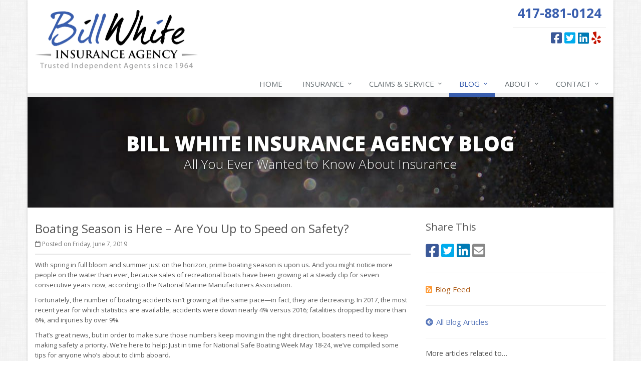

--- FILE ---
content_type: text/html
request_url: https://www.billwhiteinsurance.com/blog/2019/06/boating-season-is-here-are-you-up-to-speed-on-safety
body_size: 6529
content:
<!DOCTYPE html><html lang="en" class="no-js"><head><meta charset="utf-8"><meta name="viewport" content="width=device-width, initial-scale=1.0"><link rel="preconnect" href="https://fonts.gstatic.com"><link href="https://fonts.googleapis.com/css2?family=Open+Sans:wght@300;400;600;700;800&amp;display=swap" rel="stylesheet"><link rel="preload" href="/fonts/fa-5.14.0/fa-regular-400.woff2" as="font" type="font/woff2" crossorigin><link rel="preload" href="/fonts/fa-5.14.0/fa-brands-400.woff2" as="font" type="font/woff2" crossorigin><link rel="preload" href="/fonts/fa-5.14.0/fa-solid-900.woff2" as="font" type="font/woff2" crossorigin><link href="/stylesheets/site.v1767807893.css" media="all" rel="stylesheet" type="text/css"/><meta name="keywords" content="Boat Insurance, Safety"/><meta name="description" content="With spring in full bloom and summer just on the horizon, prime boating season is upon us. And you might notice more people on the water than ever,..."/><meta property="og:title" content="Boating Season is Here – Are You Up to Speed on Safety? | Bill White Insurance"/><meta property="og:type" content="article"/><meta property="og:url" content="https://www.billwhiteinsurance.com/blog/2019/06/boating-season-is-here-are-you-up-to-speed-on-safety"/><meta property="og:image" content="https://www.billwhiteinsurance.com/apple-touch-icon.png"/><meta property="og:image:width" content="200"/><meta property="og:image:height" content="200"/><meta property="og:description" content="With spring in full bloom and summer just on the horizon, prime boating season is upon us. And you might notice more people on the water than ever,..."/><meta property="og:site_name" content="www.billwhiteinsurance.com"/><title>Boating Season is Here – Are You Up to Speed on Safety? | Bill White Insurance in Springfield, Missouri</title><link rel="alternate" type="application/rss+xml" title="Insurance News RSS Feed" href="/blog/feed.xml"/><link rel="canonical" href="https://www.billwhiteinsurance.com/blog/2019/06/boating-season-is-here-are-you-up-to-speed-on-safety"/><script id="gase" data-pt="Boating Season is Here – Are You Up to Speed on Safety?">/*<![CDATA[*/!function(i,s,o,g,r,a,m){i.GoogleAnalyticsObject=r,i[r]=i[r]||function(){(i[r].q=i[r].q||[]).push(arguments)},i[r].l=1*new Date,a=s.createElement(o),m=s.getElementsByTagName(o)[0],a.async=1,a.src=g,m.parentNode.insertBefore(a,m)}(window,document,"script","//www.google-analytics.com/analytics.js","ga"),ga("create","UA-25833513-41","auto");var gase=document.getElementById("gase");gase&&ga("set","title",gase.getAttribute("data-pt")),ga("send","pageview"),ga("create","UA-11759502-1","auto",{name:"gaex1"}),ga("gaex1.send","pageview");/*]]>*/</script></head><body class="news-pg blog-lt boxed-layout container"><div class="a11y-help"><a href="#content" class="a11y-skip">Skip to content</a> <a class="a11y-banner" href="/accessibility#content" title="If you are having trouble using our website, please contact us and we will be happy to help you. More info here." >Accessibility info</a></div><div class="wrapper"><div class="header"><div class="container"><div class="logo"><a href="/"> <img src="/images/bill-white-insurance-agency-logo.v1467041883.gif" alt="Bill White Insurance Agency homepage" width="326" height="120"/> </a></div><div class="topbar"><div class="header-contact-info"><div class="office"><a href="/contact" class="office-link"> <strong class="phone">417-881-0124</strong> </a></div></div><ul class="header-social social-icons"><li><a href="https://www.facebook.com/billwhiteinsurance" class="facebook tooltips" data-toggle="tooltip" data-placement="top" data-original-title="Facebook" aria-label="Facebook" ><i class="fa fa-facebook-square"></i></a></li><li><a href="https://twitter.com/billwhiteins" class="twitter tooltips" data-toggle="tooltip" data-placement="top" data-original-title="Twitter" aria-label="Twitter" ><i class="fa fa-twitter-square"></i></a></li><li><a href="https://www.linkedin.com/in/billwhiteins" class="linkedin tooltips" data-toggle="tooltip" data-placement="top" data-original-title="LinkedIn" aria-label="LinkedIn" ><i class="fa fa-linkedin-square"></i></a></li><li><a href="https://www.yelp.com/biz/bill-white-insurance-agency-springfield-2" class="yelp tooltips" data-toggle="tooltip" data-placement="top" data-original-title="Yelp" aria-label="Yelp" ><i class="fa fa-yelp"></i></a></li></ul><div class="clearfix"></div></div><button type="button" class="navbar-toggle" data-toggle="collapse" data-target=".navbar-responsive-collapse" aria-label="Toggle navigation"> <span class="sr-only">Toggle navigation</span> <span class="fa fa-bars"></span> </button></div><div class="collapse navbar-collapse navbar-responsive-collapse"><div class="container"><ul class="nav navbar-nav"><li class="nav-item-home"><a href="/">Home</a></li><li class="nav-item-insurance dropdown"><a href="/insurance-products" class="dropdown-toggle">Insurance</a></li><li class="nav-item-claims-service dropdown"><a href="/service-center" class="dropdown-toggle">Claims &amp; Service</a></li><li class="nav-item-blog dropdown"><a href="/blog" class="dropdown-toggle">Blog</a></li><li class="nav-item-about dropdown"><a href="/about" class="dropdown-toggle">About</a></li><li class="nav-item-contact dropdown"><a href="/contact" class="dropdown-toggle">Contact</a></li></ul></div></div></div><a name="content"></a><div class="page-heading photo-black-glitter"><div class="container"><h2>Bill White Insurance Agency Blog</h2><h3>All You Ever Wanted to Know About Insurance</h3></div></div><div class="container content-xs"><div class="row"><div class="col-sm-8 col-md-8"><div class="blog-post"><h2 class="blog-post-title">Boating Season is Here – Are You Up to Speed on Safety?</h2><ul class="list-inline blog-post-info"><li class="blog-post-date"><i class="fa fa-calendar-o"></i> Posted on Friday, June 7, 2019</li></ul><div class="hidden-sm hidden-md hidden-lg"><div class="feature social-share-feature social-feature sidebar-social"><h3>Share This</h3><ul class="social-icons"><li><a href="https://www.facebook.com/sharer.php?u=https%3A%2F%2Fwww.billwhiteinsurance.com%2Fblog%2F2019%2F06%2Fboating-season-is-here-are-you-up-to-speed-on-safety" class="facebook tooltips" target="_blank" data-toggle="tooltip" data-placement="top" data-original-title="Facebook" aria-label="Facebook" ><i class="fa fa-facebook-square"></i></a></li><li><a href="https://twitter.com/share?url=https%3A%2F%2Fwww.billwhiteinsurance.com%2Fblog%2F2019%2F06%2Fboating-season-is-here-are-you-up-to-speed-on-safety&amp;text=Boating+Season+is+Here+%E2%80%93+Are+You+Up+to+Speed+on+Safety%3F&amp;via=billwhiteins" class="twitter tooltips" target="_blank" data-toggle="tooltip" data-placement="top" data-original-title="Twitter" aria-label="Twitter" ><i class="fa fa-twitter-square"></i></a></li><li><a href="https://www.linkedin.com/shareArticle?url=https%3A%2F%2Fwww.billwhiteinsurance.com%2Fblog%2F2019%2F06%2Fboating-season-is-here-are-you-up-to-speed-on-safety&amp;title=Boating+Season+is+Here+%E2%80%93+Are+You+Up+to+Speed+on+Safety%3F" class="linkedin tooltips" target="_blank" data-toggle="tooltip" data-placement="top" data-original-title="LinkedIn" aria-label="LinkedIn" ><i class="fa fa-linkedin-square"></i></a></li><li><a href="mailto:?subject=Boating+Season+is+Here+%E2%80%93+Are+You+Up+to+Speed+on+Safety%3F&amp;body=Thought+you+might+be+interested...%0A%0ABoating+Season+is+Here+%E2%80%93+Are+You+Up+to+Speed+on+Safety%3F%0Ahttps%3A%2F%2Fwww.billwhiteinsurance.com%2Fblog%2F2019%2F06%2Fboating-season-is-here-are-you-up-to-speed-on-safety" class="email tooltips" target="_blank" data-toggle="tooltip" data-placement="top" data-original-title="Email" aria-label="Email" ><i class="fa fa-envelope-square"></i></a></li></ul></div></div><div class="blog-post-content"><p>With spring in full bloom and summer just on the horizon, prime boating season is upon us. And you might notice more people on the water than ever, because sales of recreational boats have been growing at a steady clip for seven consecutive years now, according to the National Marine Manufacturers Association.</p><p>Fortunately, the number of boating accidents isn’t growing at the same pace&mdash;in fact, they are decreasing. In 2017, the most recent year for which statistics are available, accidents were down nearly 4% versus 2016; fatalities dropped by more than 6%, and injuries by over 9%.</p><p>That’s great news, but in order to make sure those numbers keep moving in the right direction, boaters need to keep making safety a priority. We’re here to help: Just in time for National Safe Boating Week May 18-24, we’ve compiled some tips for anyone who’s about to climb aboard.</p><p><strong>Choose the right types (and sizes) of life jackets&mdash;and make sure everyone wears them.</strong><br> There are different types of life jackets for various activities, such as vest-type jackets for calm, inland waters, offshore jackets with additional buoyancy designed for rougher water, and even some made for waterskiing, kayaking, etc. Think about what you’ll be doing, where you’ll be headed, and who will be with you, so you have the ones you need. (<a href="https://www.uscgboating.org/images/howtochoosetherightlifejacket_brochure.pdf">Click here</a> for a great guide.)</p><p>Each individual on board (even pets) should have a life jacket that fits properly, and most important, they should wear it at all times&mdash;there probably won’t be time to throw one on when something bad happens unexpectedly. According to the Coast Guard, in most cases of boating-related drowning, life jackets were on board but they weren’t worn by victims.</p><p><strong>Make sure you have other key safety equipment on board.</strong><br> There are plenty of other items you should have (or consider having) on your boat to increase safety. Fire extinguishers are required on most boats, even small vessels, so make sure you have the right type and that you know how to use it. If you have an enclosed area on your boat, you should install a carbon-monoxide detector.</p><p>Cell phones don’t always work well when you’re out on the water, so a VHF radio can ensure you’re able to call for help&mdash;it might be a good idea to get an emergency position-indicating radio beacon in case you get lost, too. And finally, you should always carry an anchor and signal lights, even if you aren’t planning on being out at night.</p><p><strong>Use common sense, both before and after you launch the boat.</strong><br> Keeping your boat’s systems and equipment (including safety gear, of course) in good shape is the first step to preventing problems, so put in the time to perform inspections and maintenance tasks as needed. Then, before any trip, no matter how quick, check the weather. Look for wind and small-craft advisories in particular.</p><p>When you hit the water, the fun can begin! But keep in mind that a quiet, enjoyable day can change in just an instant, too. So don’t speed. Don’t drink or allow excessive distractions. Remember that there are other people out there too, and that when everybody does their part, boating is a lot more fun&mdash;and a lot safer&mdash;for us all.</p><p class="article_credit">Reposted with permission from the original author, Safeco Insurance.</p><div class="clearfix"></div></div></div><hr><div class="feature social-share-feature social-feature sidebar-social"><h3>Share This</h3><ul class="social-icons"><li><a href="https://www.facebook.com/sharer.php?u=https%3A%2F%2Fwww.billwhiteinsurance.com%2Fblog%2F2019%2F06%2Fboating-season-is-here-are-you-up-to-speed-on-safety" class="facebook tooltips" target="_blank" data-toggle="tooltip" data-placement="top" data-original-title="Facebook" aria-label="Facebook" ><i class="fa fa-facebook-square"></i></a></li><li><a href="https://twitter.com/share?url=https%3A%2F%2Fwww.billwhiteinsurance.com%2Fblog%2F2019%2F06%2Fboating-season-is-here-are-you-up-to-speed-on-safety&amp;text=Boating+Season+is+Here+%E2%80%93+Are+You+Up+to+Speed+on+Safety%3F&amp;via=billwhiteins" class="twitter tooltips" target="_blank" data-toggle="tooltip" data-placement="top" data-original-title="Twitter" aria-label="Twitter" ><i class="fa fa-twitter-square"></i></a></li><li><a href="https://www.linkedin.com/shareArticle?url=https%3A%2F%2Fwww.billwhiteinsurance.com%2Fblog%2F2019%2F06%2Fboating-season-is-here-are-you-up-to-speed-on-safety&amp;title=Boating+Season+is+Here+%E2%80%93+Are+You+Up+to+Speed+on+Safety%3F" class="linkedin tooltips" target="_blank" data-toggle="tooltip" data-placement="top" data-original-title="LinkedIn" aria-label="LinkedIn" ><i class="fa fa-linkedin-square"></i></a></li><li><a href="mailto:?subject=Boating+Season+is+Here+%E2%80%93+Are+You+Up+to+Speed+on+Safety%3F&amp;body=Thought+you+might+be+interested...%0A%0ABoating+Season+is+Here+%E2%80%93+Are+You+Up+to+Speed+on+Safety%3F%0Ahttps%3A%2F%2Fwww.billwhiteinsurance.com%2Fblog%2F2019%2F06%2Fboating-season-is-here-are-you-up-to-speed-on-safety" class="email tooltips" target="_blank" data-toggle="tooltip" data-placement="top" data-original-title="Email" aria-label="Email" ><i class="fa fa-envelope-square"></i></a></li></ul></div></div><div class="col-sm-4 col-md-4"><div class="sidebar"><div class="hidden-xs hidden-ms"><div class="feature social-share-feature social-feature sidebar-social"><h3>Share This</h3><ul class="social-icons"><li><a href="https://www.facebook.com/sharer.php?u=https%3A%2F%2Fwww.billwhiteinsurance.com%2Fblog%2F2019%2F06%2Fboating-season-is-here-are-you-up-to-speed-on-safety" class="facebook tooltips" target="_blank" data-toggle="tooltip" data-placement="top" data-original-title="Facebook" aria-label="Facebook" ><i class="fa fa-facebook-square"></i></a></li><li><a href="https://twitter.com/share?url=https%3A%2F%2Fwww.billwhiteinsurance.com%2Fblog%2F2019%2F06%2Fboating-season-is-here-are-you-up-to-speed-on-safety&amp;text=Boating+Season+is+Here+%E2%80%93+Are+You+Up+to+Speed+on+Safety%3F&amp;via=billwhiteins" class="twitter tooltips" target="_blank" data-toggle="tooltip" data-placement="top" data-original-title="Twitter" aria-label="Twitter" ><i class="fa fa-twitter-square"></i></a></li><li><a href="https://www.linkedin.com/shareArticle?url=https%3A%2F%2Fwww.billwhiteinsurance.com%2Fblog%2F2019%2F06%2Fboating-season-is-here-are-you-up-to-speed-on-safety&amp;title=Boating+Season+is+Here+%E2%80%93+Are+You+Up+to+Speed+on+Safety%3F" class="linkedin tooltips" target="_blank" data-toggle="tooltip" data-placement="top" data-original-title="LinkedIn" aria-label="LinkedIn" ><i class="fa fa-linkedin-square"></i></a></li><li><a href="mailto:?subject=Boating+Season+is+Here+%E2%80%93+Are+You+Up+to+Speed+on+Safety%3F&amp;body=Thought+you+might+be+interested...%0A%0ABoating+Season+is+Here+%E2%80%93+Are+You+Up+to+Speed+on+Safety%3F%0Ahttps%3A%2F%2Fwww.billwhiteinsurance.com%2Fblog%2F2019%2F06%2Fboating-season-is-here-are-you-up-to-speed-on-safety" class="email tooltips" target="_blank" data-toggle="tooltip" data-placement="top" data-original-title="Email" aria-label="Email" ><i class="fa fa-envelope-square"></i></a></li></ul></div><hr class="sidebar-divider"></div><div><a class="feed-link" href="/blog/feed.xml"><i class="fa fa-rss-square"></i>Blog Feed</a></div><hr class="sidebar-divider"><div><a class="all-articles-link" href="/blog"><i class="fa fa-arrow-circle-left"></i>All Blog Articles</a></div><hr class="sidebar-divider"><div><h5>More articles related to&hellip;</h5><ul class="blog-tags-list"><li><a href="/blog/tag/boat-insurance">Boat Insurance</a></li><li><a href="/blog/tag/safety">Safety</a></li></ul></div><hr class="sidebar-divider"><div><h5>Learn more about&hellip;</h5><ul class="blog-products-list"><li><a href="/boat-insurance">Boat Insurance</a></li></ul></div><hr class="sidebar-divider"><div class="feature quote-feature"><div class="quick-quote"><div class="form-container form-container-quick-quote sidebar-form-container"><div class="form-results-pre"></div><form action="/blog/2019/06/boating-season-is-here-are-you-up-to-speed-on-safety" method="post" id="quick_quote_form"> <fieldset class="form-section form-section-quick-quote" data-group="quick_quote"><div class="headline form-section-headline"><h3 class="has-icon"><i class="fa fa-star"></i> Quick Quote</h3></div><div class="form-groups"><div class="form-group form-group-name required" ><label for="quick_quote_name" id="quick_quote_name_label" class="first_last_name_label control-label">First &amp; Last Name <span class="required-field-marker" title="Required">&#10038;</span> </label><div class="input-group"><span class="input-group-addon form-field-prefix"><i class="fa fa-fw fa-user"></i></span> <input type="text" name="quick_quote[name]" id="quick_quote_name" value="" class="form-control" aria-required="true" size="30"/></div></div><div class="form-group form-group-email required" ><label for="quick_quote_email" id="quick_quote_email_label" class="email_label control-label">Email <span class="required-field-marker" title="Required">&#10038;</span> </label><div class="input-group"><span class="input-group-addon form-field-prefix"><i class="fa fa-fw fa-envelope"></i></span> <input type="email" name="quick_quote[email]" id="quick_quote_email" value="" class="form-control" aria-required="true" size="30"/></div></div><div class="form-group form-group-phone required" ><label for="quick_quote_phone" id="quick_quote_phone_label" class="phone_label control-label">Phone <span class="required-field-marker" title="Required">&#10038;</span> </label><div class="input-group"><span class="input-group-addon form-field-prefix"><i class="fa fa-fw fa-phone"></i></span> <input type="tel" name="quick_quote[phone]" id="quick_quote_phone" value="" class="form-control" aria-required="true" size="30"/></div></div><div class="form-group form-group-zip required" ><label for="quick_quote_zip" id="quick_quote_zip_label" class="zip_code_label control-label">ZIP Code <span class="required-field-marker" title="Required">&#10038;</span> </label><div class="input-group"><span class="input-group-addon form-field-prefix"><i class="fa fa-fw fa-map-marker"></i></span> <input type="number" name="quick_quote[zip]" id="quick_quote_zip" value="" class="form-control" size="10" aria-required="true"/></div></div><div class="form-group form-group-comments" ><label for="quick_quote_comments" id="quick_quote_comments_label" class="comments_label control-label">Comments </label><div class="input-group"><span class="input-group-addon form-field-prefix"><i class="fa fa-fw fa-comment"></i></span> <textarea name="quick_quote[comments]" id="quick_quote_comments" class="form-control" cols="30" rows="3"></textarea></div></div><input type="hidden" name="quick_quote[product]" value="Boat"/><div class="form-group form-group-binding-agreement required" data-required-message="Please check the box to indicate you understand our online coverage request policy."><div class="checkbox"><label> <input type="hidden" name="quick_quote[binding_agreement]" id="quick_quote_binding_agreement_unchecked" value="0"/><input type="checkbox" name="quick_quote[binding_agreement]" id="quick_quote_binding_agreement" value="1" aria-required="true"/> I understand that insurance coverage is not bound or altered until I receive confirmation by an authorized representative of Bill White Insurance Agency <span class="required-field-marker" title="Required">&#10038;</span> </label></div></div></div></fieldset> <fieldset class="form-group form-actions"><div class="form-results-post"></div><button type="submit" class="btn btn-theme">Submit</button> <span class="form-security" tabindex="0"> <i class="form-security-lock"></i> <span class="form-security-hover"> Secure form </span> </span><p class="form-privacy"> We respect your privacy. Your information will be sent securely and handled with care. View our <a href="/privacy-policy" target="_blank" title="Opens in a new window">privacy policy</a>.</p></fieldset> <span style="display:none"><small>Note: leave the Subject field blank if you are a real person. If this field is filled in, your request will be ignored. This helps us protect against automated form posts (spam).</small><br/><label for="subject">Subject</label> <input type="text" name="subject" id="subject" value="" autocomplete="off"/></span><input type="hidden" name="_quick_quote_sp" value="subject"/><input type="hidden" name="_jsspc" value=""/><input type="hidden" name="_form" value="quick_quote"/></form></div></div></div><hr class="sidebar-divider"></div></div></div></div><div class="footer-v1" role="contentinfo"><div class="footer"><div class="container"><div class="row"><div class="col-ms-6 col-sm-6 col-md-3 md-margin-bottom-40"><a href="/"><img src="/images/bill-white-insurance-agency-logo-dark-bg.v1467041960.png" alt="Bill White Insurance Agency homepage" id="logo-footer" class="footer-logo" width="210" height="62"/></a><p> Bill White Insurance Agency is an independent insurance agency located in Springfield, Missouri.</p><p> Give us a call, <a href="/contact">make an appointment</a>, or <a href="/insurance-products">request a quote online</a> to find out how much we can save you on your insurance.</p><hr><ul class="inline-links"><li><a href="/">Home</a></li><li><a href="/about">About</a></li><li><a href="/contact">Contact</a></li><li><a href="/sitemap">Sitemap</a></li></ul></div><div class="col-ms-6 col-sm-6 col-md-3 md-margin-bottom-40"><div class="posts"><div class="headline"><h2>Recent Articles</h2></div><ul class="list-unstyled latest-list"><li><a href="/blog/2026/01/how-to-childproof-your-home-safety-tips-for-new-parents"> How to Childproof Your Home: Safety Tips for New Parents <small>January 7, 2026</small> </a></li><li><a href="/blog/2025/12/what-to-keep-in-your-car-for-emergencies"> What to Keep in Your Car for Emergencies <small>December 8, 2025</small> </a></li><li><a href="/blog/2025/11/5-things-to-do-after-buying-a-new-car"> 5 Things to Do After Buying a New Car <small>November 6, 2025</small> </a></li></ul></div></div><div class="clearfix visible-ms-block visible-sm-block"></div><div class="col-ms-6 col-sm-6 col-md-3 md-margin-bottom-40"><div class="headline"><h2>Quick Links</h2></div><ul class="list-unstyled link-list"><li><a href="/about" class="xs-p-tb-10">About Us<i class="fa fa-angle-right"></i></a></li><li><a href="/contact" class="xs-p-tb-10">Contact Us<i class="fa fa-angle-right"></i></a></li><li><a href="/service-center" class="xs-p-tb-10">Service Center<i class="fa fa-angle-right"></i></a></li><li><a href="/insurance-products" class="xs-p-tb-10">Insurance Products<i class="fa fa-angle-right"></i></a></li><li><a href="/insurance-products" class="xs-p-tb-10">Get an Insurance Quote<i class="fa fa-angle-right"></i></a></li><li><a href="/insurance-companies" class="xs-p-tb-10">Companies We Represent<i class="fa fa-angle-right"></i></a></li></ul></div><div class="col-ms-6 col-sm-6 col-md-3 map-img md-margin-bottom-40"><div class="headline"><h2>Contact Us</h2></div><ul class="contact-info fa-ul"><li><i class="fa fa-li fa-map-marker"></i> <a href="/contact">Springfield, MO 65804</a></li><li><i class="fa fa-li fa-mailbox"></i> PO Box 14930<br>Springfield, MO 65814</li><li><i class="fa fa-li fa-phone"></i> <a href="tel:14178810124">417-881-0124</a></li><li><i class="fa fa-li fa-fax"></i> <a href="tel:14178818590">417-881-8590</a></li><li class="hidden-xs hidden-sm hidden-lg"><i class="fa fa-li fa-envelope"></i> "Email Us" &lt;info [at] billwhiteinsurance [dot] com&gt;</li><li class="hidden-ms hidden-md"><i class="fa fa-li fa-envelope"></i> info [at] billwhiteinsurance [dot] com</li><li><i class="fa fa-li fa-clock-o"></i> We work remotely, please contact us to schedule an appointment.</li></ul></div></div></div></div><div class="copyright"><div class="container"><div class="row"><div class="col-md-8"><p> &copy; 2026 Bill White Insurance Agency | <a href="/privacy-policy">Privacy</a> | <a href="/disclaimer">Disclaimer</a> | <a href="/accessibility">Accessibility</a> | <a href="https://www.lightrailsites.com/?ref=billwhiteinsurance.com" rel="nofollow" target="_blank" >Website by <small><b>BT</b></small></a></p></div><div class="col-md-4"><ul class="footer-socials list-inline"><li><a href="https://www.facebook.com/billwhiteinsurance" class="facebook tooltips" data-toggle="tooltip" data-placement="top" data-original-title="Facebook" aria-label="Facebook" ><i class="fa fa-fw fa-facebook"></i></a></li><li><a href="https://twitter.com/billwhiteins" class="twitter tooltips" data-toggle="tooltip" data-placement="top" data-original-title="Twitter" aria-label="Twitter" ><i class="fa fa-fw fa-twitter"></i></a></li><li><a href="https://www.linkedin.com/in/billwhiteins" class="linkedin tooltips" data-toggle="tooltip" data-placement="top" data-original-title="LinkedIn" aria-label="LinkedIn" ><i class="fa fa-fw fa-linkedin"></i></a></li><li><a href="https://www.yelp.com/biz/bill-white-insurance-agency-springfield-2" class="yelp tooltips" data-toggle="tooltip" data-placement="top" data-original-title="Yelp" aria-label="Yelp" ><i class="fa fa-fw fa-yelp"></i></a></li></ul></div></div></div></div></div></div><script src="/javascripts/site.v1767807893.js" type="text/javascript"></script></body></html>

--- FILE ---
content_type: text/plain
request_url: https://www.google-analytics.com/j/collect?v=1&_v=j102&a=1302751436&t=pageview&_s=1&dl=https%3A%2F%2Fwww.billwhiteinsurance.com%2Fblog%2F2019%2F06%2Fboating-season-is-here-are-you-up-to-speed-on-safety&ul=en-us%40posix&dt=Boating%20Season%20is%20Here%20%E2%80%93%20Are%20You%20Up%20to%20Speed%20on%20Safety%3F%20%7C%20Bill%20White%20Insurance%20in%20Springfield%2C%20Missouri&sr=1280x720&vp=1280x720&_u=YEDAAEABAAAAACACI~&jid=200808130&gjid=1776840528&cid=269509197.1769353879&tid=UA-11759502-1&_gid=998824479.1769353879&_r=1&_slc=1&z=1651546829
body_size: -842
content:
2,cG-P7NDD312HC

--- FILE ---
content_type: text/plain
request_url: https://www.google-analytics.com/j/collect?v=1&_v=j102&a=1302751436&t=pageview&_s=1&dl=https%3A%2F%2Fwww.billwhiteinsurance.com%2Fblog%2F2019%2F06%2Fboating-season-is-here-are-you-up-to-speed-on-safety&ul=en-us%40posix&dt=Boating%20Season%20is%20Here%20%E2%80%93%20Are%20You%20Up%20to%20Speed%20on%20Safety%3F&sr=1280x720&vp=1280x720&_u=YEBAAEABAAAAACACI~&jid=1267850347&gjid=1204035971&cid=269509197.1769353879&tid=UA-25833513-41&_gid=998824479.1769353879&_r=1&_slc=1&z=1265027551
body_size: -453
content:
2,cG-5WNK4W0NG7